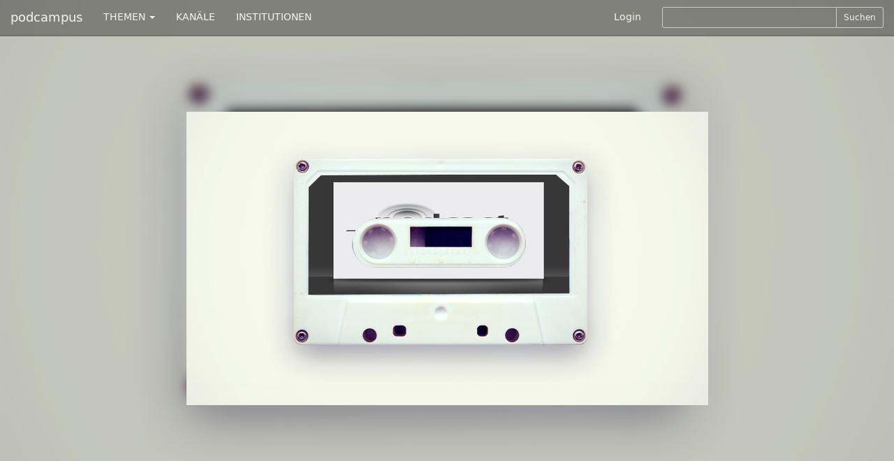

--- FILE ---
content_type: text/html; charset=utf-8
request_url: https://www.podcampus.de/nodes/wLErV
body_size: 5929
content:
<!DOCTYPE html>
<html>
<head>
<title>podcampus | Wikipedia</title>
<meta charset='utf-8'>
<meta content='IE=edge' http-equiv='X-UA-Compatible'>
<meta content='width=device-width, initial-scale=1' name='viewport'>
<meta content='Auf der PLoP 2006 in Portland haben wir die Gelegenheit genutzt mit Ward Cunningham, dem Erfinder der Wikis, zu reden. Erfahren Sie, wie Wikis entstande...' name='description'>

<link href="https://www.podcampus.de/channels/dobjn.rss" rel="alternate" title="e-teaching.org Podcast RSS-Feed auf podcampus.de" type="application/rss+xml" />

<!-- Twitter Card data -->
<meta content='summary' property='twitter:card'>
<meta content='@podcampus' property='twitter:site'>
<meta content='https://www.podcampus.de/nodes/wLErV' property='twitter:url'>
<!-- Open Graph data -->
<meta content='Wikipedia' property='og:title'>
<meta content='article' property='og:type'>
<meta content='https://www.podcampus.de/nodes/wLErV' property='og:url'>
<meta content='https://www.podcampus.de:443/uploads/node/uploaded_still/3636/medium_cover.png' property='og:image'>
<meta content='Auf der PLoP 2006 in Portland haben wir die Gelegenheit genutzt mit Ward Cunningham, dem Erfinder der Wikis, zu reden. Erfahren Sie, wie Wikis entstanden sind und welche Bedeutung die Wikipedia hat. Ward Cunningham verrät außerdem, wie sich Wikis sinnvoll in der Lehre einsetzen lassen und wie man den Grundstein für eine Online Community setzen kann. ' property='og:description'>
<meta content='podcampus.de' property='og:site_name'>


<link href="https://maxcdn.bootstrapcdn.com/font-awesome/4.4.0/css/font-awesome.min.css" media="all" rel="stylesheet" />
<link data-turbolinks-track="true" href="/assets/application-b04a181e50404e2deb54ddde2593375e.css" media="all" rel="stylesheet" />
<script src="/assets/modernizr-1af3caa1324e15e8d7eb4d703ae076df.js"></script>
<meta content="authenticity_token" name="csrf-param" />
<meta content="rFmb+w82v8MbU6nHQh7fBbzGhsnFBtTo6daZOla+USQ=" name="csrf-token" />
<!-- HTML5 shim and Respond.js IE8 support of HTML5 elements and media queries -->
<!--[if lt IE 9]>
<script src='https://oss.maxcdn.com/libs/html5shiv/3.7.0/html5shiv.js'></script>
<script src='https://oss.maxcdn.com/libs/respond.js/1.4.2/respond.min.js'></script>
<![endif]-->
</head>
<body class='chmln'>
<div class='navbar navbar-inverse navbar-fixed-top' id='masternav' role='navigation'>
<div class='container'>
<div class='header'>
<a class="navbar-brand" href="https://www.podcampus.de/">podcampus</a>
<button class='navbar-toggle navbar-collapse-left' data-target='#navbar-collapse-left' data-toggle='collapse' type='button'>
<span class='sr-only'>Toggle navigation</span>
<span class='icon-bar'></span>
<span class='icon-bar'></span>
<span class='icon-bar'></span>
</button>
<button class='navbar-toggle navbar-collapse-right' data-target='#navbar-collapse-right' data-toggle='collapse' type='button'>
<span class='sr-only'>Toggle navigation</span>
<span class='glyphicon glyphicon-search'></span>
</button>
</div>
<div class='navbar-collapse collapse' id='navbar-collapse-left'>
<ul class='nav navbar-nav'>
<li class='dropdown'>
<a class='dropdown-toggle' data-toggle='dropdown' href='#'>
THEMEN
<b class='caret'></b>
</a>
<ul class='dropdown-menu'>
<li><a href="/channels?subject=Biologie">Biologie</a></li>
<li><a href="/channels?subject=Chemie">Chemie</a></li>
<li><a href="/channels?subject=Erziehungswissenschaften">Erziehungswissenschaften</a></li>
<li><a href="/channels?subject=Geowissenschaften">Geowissenschaften</a></li>
<li><a href="/channels?subject=Hochschule">Hochschule</a></li>
<li><a href="/channels?subject=Informatik">Informatik</a></li>
<li><a href="/channels?subject=Ingenieurwissenschaften">Ingenieurwissenschaften</a></li>
<li><a href="/channels?subject=Kunst%2FDesign">Kunst/Design</a></li>
<li><a href="/channels?subject=Mathematik">Mathematik</a></li>
<li><a href="/channels?subject=Medien">Medien</a></li>
<li><a href="/channels?subject=Medizin">Medizin</a></li>
<li><a href="/channels?subject=Musik">Musik</a></li>
<li><a href="/channels?subject=Philosophie%2FGeschichte">Philosophie/Geschichte</a></li>
<li><a href="/channels?subject=Physik">Physik</a></li>
<li><a href="/channels?subject=Politik%2FInternationales">Politik/Internationales</a></li>
<li><a href="/channels?subject=Psychologie">Psychologie</a></li>
<li><a href="/channels?subject=Recht">Recht</a></li>
<li><a href="/channels?subject=Sport">Sport</a></li>
<li><a href="/channels?subject=Sprache%2FLiteratur">Sprache/Literatur</a></li>
<li><a href="/channels?subject=Wirtschaft%2FSoziologie">Wirtschaft/Soziologie</a></li>
<li><a href="/channels?subject=Service">Service</a></li>
</ul>
</li>
<li><a href="https://www.podcampus.de/channels">KANÄLE</a></li>
<li><a href="https://www.podcampus.de/institutions">INSTITUTIONEN</a></li>
</ul>
</div>
<div class='navbar-collapse collapse' id='navbar-collapse-right'>
<ul class='nav navbar-nav navbar-right'>
<li><a href="/login">Login</a></li>
<li>
<div class='search-form'>
<form accept-charset="UTF-8" action="/search" class="form-inline" method="get"><div style="display:none"><input name="utf8" type="hidden" value="&#x2713;" /></div><div class='search-controls input-group input-group-sm'>
<input class="typeahead input-sm form-control" hide_label="true" id="_query" name="[query]" type="text" />
<span class='input-group-btn'>
<button class='btn btn-default' type='submit'>
Suchen
</button>
</span>
</div>
</form>

</div>
</li>
</ul>
</div>
</div>
</div>

<div class='jumbotron jumbovideo'>
<div id='background' style='background-image: url(/uploads/node/uploaded_still/3636/medium_cover.png);'>
<div class='container center' id='player_container'>
<video class='video-js vjs-big-play-centered vjs-default-skin vjs-16-9' controls='' data-jsonpath='/nodes/wLErV.json' id='nodeplayer' preload='auto'>
</video>
</div>
</div>
</div>


<img alt="Large cover" class="vjs-poster hidden chmln_img" src="/uploads/node/uploaded_still/3636/large_cover.png" />
<nav class='favbar navbar navbar-default chmln1' id='nodenav' role='navigation'>
<div class='container'>
<div class='navbar-header'>
<button class='navbar-toggle' data-target='#favbar-collapse-1' data-toggle='collapse' type='button'>
<span class='sr-only'>Toggle navigation</span>
<span class='icon-bar'></span>
<span class='icon-bar'></span>
<span class='icon-bar'></span>
</button>
</div>
<div class='collapse navbar-collapse' id='favbar-collapse-1'>
<ul class='nav navbar-nav'>
<li class='first'>
<a class="vote_link hidden" data-node-id="3636" data-remote="true" href="#">#</a>
</li>
<li>
<a>1446 Hits</a>
</li>
<li class='dropdown'>
<a class='dropdown-toggle' data-toggle='dropdown' href='#' id='share_btn'>
Teilen
<span class='caret'></span>
</a>
<div class='dropdown-menu share' role='menu'>
<div class='container'>
<p>
<strong>Diesen Beitrag teilen</strong>
</p>
<p>Aus Datenschutzgründen müssen die Funktionen zunächst jeweils aktiviert werden, bevor die Sharing-Plugins zur Verfügung gestellt werden.</p>
<div id='socialshareprivacy'></div>
</div>
</div>

</li>
<li class='dropdown'>
<a class='dropdown-toggle' data-toggle='dropdown' href='#'>
Abonnieren
<span class='caret'></span>
</a>
<ul class='dropdown-menu' role='menu'>
<li><a href="https://www.podcampus.de/channels/dobjn.rss" target="blank">RSS</a></li>
<li><a href="itpc://www.podcampus.de/channels/dobjn.rss" target="blank">iTunes</a></li>
</ul>
</li>
<li class='dropdown'>
<a class='dropdown-toggle' data-toggle='dropdown' href='#' id='embed_btn'>
Einbetten
<span class='caret'></span>
</a>
<div class='dropdown-menu embed' role='menu'>
<div class='container'>
<form accept-charset="UTF-8" action="/nodes/wLErV" class="form" id="embed_code_form" method="post"><div style="display:none"><input name="utf8" type="hidden" value="&#x2713;" /><input name="authenticity_token" type="hidden" value="rFmb+w82v8MbU6nHQh7fBbzGhsnFBtTo6daZOla+USQ=" /></div><input id="id" name="id" type="hidden" value="wLErV" />
<input id="type" name="type" type="hidden" value="node" />
<input id="obj_url" name="obj_url" type="hidden" value="https://www.podcampus.de/nodes/wLErV" />
<input id="embed_js" name="embed_js" type="hidden" value="https://www.podcampus.de/assets/embed.js" />
<div class="form-group"><label class="control-label" for="_resolution">Darstellungsgröße</label><br>
<div class='btn-group resolution' data-toggle='buttons'>
<label class="btn btn-default groupbtn" for="_audio"><input id="resolution_audio" name="resolution" type="radio" value="audio" />
Audio
</label></div>
</div><div class="form-group"><label class="control-label" for="_options">Optionen beim Einbetten</label><br>
<div class='btn-group options' data-toggle='buttons'>
<label class="btn btn-default groupbtn" for="_autostart"><input id="option" name="option" type="checkbox" value="autostart" />
Autostart
</label><label class="btn btn-default groupbtn" for="_repeat"><input id="option" name="option" type="checkbox" value="repeat" />
Wiederholen
</label></div>
</div><div class="form-group"><label class="control-label" for="_embed_code">Embed-Code</label><textarea class="form-control" id="_embed_code" name="[embed_code]" onclick="this.select()" rows="5" spellcheck="false">
</textarea><span class="help-block"><a class="iframe_toggle active" data-remote="true" href="/nodes/wLErV" id="iframe_embed">als Video-Element</a></span></div>
<div class="form-group"><label class="control-label" for="_comm_sy">Embed-Code zur Nutzung in CommSy <a href="http://www.commsy.net" rel="nofollow">*</a></label><input class="form-control" id="_comm_sy" name="[comm_sy]" onclick="this.select()" type="text" /></div>
</form>

</div>
</div>

</li>
<li class='dropdown'>
<a class='dropdown-toggle' data-toggle='dropdown' href='#' id='tags_btn'>
11 Tags
<span class='caret'></span>
</a>
<ul class='dropdown-menu' id='tags' role='menu'>
<li>
<a class="tag" href="/search/PLoP?fields=tags">PLoP</a>
</li>
<li>
<a class="tag" href="/search/2006?fields=tags">2006</a>
</li>
<li>
<a class="tag" href="/search/Portland?fields=tags">Portland</a>
</li>
<li>
<a class="tag" href="/search/Ward?fields=tags">Ward</a>
</li>
<li>
<a class="tag" href="/search/Cunningham?fields=tags">Cunningham</a>
</li>
<li>
<a class="tag" href="/search/Wikis?fields=tags">Wikis</a>
</li>
<li>
<a class="tag" href="/search/Wiki?fields=tags">Wiki</a>
</li>
<li>
<a class="tag" href="/search/Wikipedia?fields=tags">Wikipedia</a>
</li>
<li>
<a class="tag" href="/search/Lehre?fields=tags">Lehre</a>
</li>
<li>
<a class="tag" href="/search/Online?fields=tags">Online</a>
</li>
<li>
<a class="tag" href="/search/Community?fields=tags">Community</a>
</li>
</ul>

</li>
<li>
<a href="/nodes/wLErV/flag">Melden</a>
</li>
</ul>
</div>
</div>
</nav>

<div class='nodes chmln2'>
<div class='container'>
<div class='row'>
<div class='col-md-8'>
<h4>Wikipedia</h4>
<div class='zweispaltig'>
<p>Auf der PLoP 2006 in Portland haben wir die Gelegenheit genutzt mit Ward Cunningham, dem Erfinder der Wikis, zu reden. Erfahren Sie, wie Wikis entstanden sind und welche Bedeutung die Wikipedia hat. Ward Cunningham verrät außerdem, wie sich Wikis sinnvoll in der Lehre einsetzen lassen und wie man den Grundstein für eine Online Community setzen kann. </p>

</div>
</div>
<div class='col-md-4'>
<h4><p>e-teaching.org Podcast</p></h4>
<h5><a href="/institutions/leibniz-institut-fuer-wissensmedien">Leibniz-Institut für Wissensmedien</a></h5>
<ul class='list-unstyled list-inline'>
<li>
169218 Hits
</li>
<li>
|
</li>
<li>
1249 Votes
</li>
<li>
|
</li>
<li>
124 Beiträge
</li>
</ul>
<p><p>Das Portal <a href="http://www.e-teaching.org/" target="_blank">e-teaching.org</a> des <a href="http://www.iwm-kmrc.de/www/de/index.html" target="_blank">Instituts für Wissensmedien</a> in Tübingen ist ein Angebot für Hochschullehrende und E-Learning-Interessierte. Es informiert über alle relevanten Bereiche von E-Learning und zielt auf eine nachhaltige Integration digitaler Medien in der Hochschullehre.</p>

<p>Schon seit mehreren Jahren bietet e-teaching.org Audio-Interviews und Videobeiträge mit E-Learning-Experten zu ganz verschiedenen Themen an. Die Interviewpartner sind die unterschiedlichsten E-Learning-Akteure in Deutschland und weltweit, z.B. die Macher des Horizon Reports und Ward Cunningham, der Erfinder von Wikipedia. 
Inhaltlich reicht das Spektrum von grundsätzlichen Themen wie Medienkompetenz (Prof. Dr. Dorothee Meister) bis zu speziellen Rechtsfragen im Web 2.0 (Prof. Dr. Thomas Hoeren). Vor allem gibt es eine Fülle von Anregungen und Tipps zur Gestaltung von E-Learning, so etwa zu medial gestützten Vorlesungen (Prof. Dr. Karsten Morisse).
<br>
</br>
::: <a href="http://www.e-teaching.org/materialien/podcasts/" target="_blank">e-teaching.org Podcast</a></p>
</p>
<p>
Zu
<a href="/channels/dobjn">e-teaching.org Podcast</a>
</p>
</div>
</div>
</div>
</div>
<div class='nodes chmln3'>
<div class='container'>
<h4>Weitere Beiträge des Kanals</h4>
<div class='borderless'><a class="flowlink media col-md-nodeflow" href="/nodes/QmebA"><div class='media-object channelthumb'>
<div class='media-body'>
<div class='media-heading'>
<h5 class='captiontitle twolines'>Texte schreiben mit KI: Chancen, Herausforderungen und Perspektiven für die Hochschullehre</h5>
</div>
</div>
<div class='caption'>
<h4 class='captiontitle twolines'>Texte schreiben mit KI: Chancen, Herausforderungen und Perspektiven für die Hochschullehre</h4>
<h5 class='captiontitle oneline'>
e-teaching.org Podcast
</h5>
<h5 class='captiontitle oneline'>
Leibniz-Institut für Wissensmedien
</h5>
<p>
175 Hits
|
0 Votes
</p>
<p>
10.12.2024 15:43
|
Länge
00:31:44
</p>
</div>
<img alt="Still medium" src="/assets/fallback/audio/still_medium-ee8347cd3eb80b9a5e3456579ac9853b.png" />
</div>
</a><a class="flowlink media col-md-nodeflow" href="/nodes/pGNbO"><div class='media-object channelthumb'>
<div class='media-body'>
<div class='media-heading'>
<h5 class='captiontitle twolines'>Prüfungen generieren mit KI? Neue Erkenntnisse aus der RWTH Aachen University</h5>
</div>
</div>
<div class='caption'>
<h4 class='captiontitle twolines'>Prüfungen generieren mit KI? Neue Erkenntnisse aus der RWTH Aachen University</h4>
<h5 class='captiontitle oneline'>
e-teaching.org Podcast
</h5>
<h5 class='captiontitle oneline'>
Leibniz-Institut für Wissensmedien
</h5>
<p>
157 Hits
|
0 Votes
</p>
<p>
19.01.2024 09:48
|
Länge
00:32:21
</p>
</div>
<img alt="Still medium" src="/assets/fallback/audio/still_medium-ee8347cd3eb80b9a5e3456579ac9853b.png" />
</div>
</a><a class="flowlink media col-md-nodeflow" href="/nodes/RePZO"><div class='media-object channelthumb'>
<div class='media-body'>
<div class='media-heading'>
<h5 class='captiontitle twolines'>Digitalisierung als Medium und Gegenstand im Lehramtsstudium – Erfahrungen von Studierenden</h5>
</div>
</div>
<div class='caption'>
<h4 class='captiontitle twolines'>Digitalisierung als Medium und Gegenstand im Lehramtsstudium – Erfahrungen von Studierenden</h4>
<h5 class='captiontitle oneline'>
e-teaching.org Podcast
</h5>
<h5 class='captiontitle oneline'>
Leibniz-Institut für Wissensmedien
</h5>
<p>
168 Hits
|
0 Votes
</p>
<p>
12.10.2022 08:05
|
Länge
00:23:39
</p>
</div>
<img alt="Still medium" src="/assets/fallback/audio/still_medium-ee8347cd3eb80b9a5e3456579ac9853b.png" />
</div>
</a><a class="flowlink media col-md-nodeflow" href="/nodes/QdPzq"><div class='media-object channelthumb'>
<div class='media-body'>
<div class='media-heading'>
<h5 class='captiontitle twolines'>Vermittlung propädeutischer Grundlagen als Teil der Qualitätsdebatte</h5>
</div>
</div>
<div class='caption'>
<h4 class='captiontitle twolines'>Vermittlung propädeutischer Grundlagen als Teil der Qualitätsdebatte</h4>
<h5 class='captiontitle oneline'>
e-teaching.org Podcast
</h5>
<h5 class='captiontitle oneline'>
Leibniz-Institut für Wissensmedien
</h5>
<p>
196 Hits
|
0 Votes
</p>
<p>
28.04.2022 08:03
|
Länge
00:28:56
</p>
</div>
<img alt="Still medium" src="/assets/fallback/audio/still_medium-ee8347cd3eb80b9a5e3456579ac9853b.png" />
</div>
</a><a class="flowlink media col-md-nodeflow" href="/nodes/wDNEl"><div class='media-object channelthumb'>
<div class='media-body'>
<div class='media-heading'>
<h5 class='captiontitle twolines'>Wenn die eigene Lehre beforscht wird – ein Interview zu SoTL (Scholarship of Teaching and Learning)</h5>
</div>
</div>
<div class='caption'>
<h4 class='captiontitle twolines'>Wenn die eigene Lehre beforscht wird – ein Interview zu SoTL (Scholarship of Teaching and Learning)</h4>
<h5 class='captiontitle oneline'>
e-teaching.org Podcast
</h5>
<h5 class='captiontitle oneline'>
Leibniz-Institut für Wissensmedien
</h5>
<p>
113 Hits
|
0 Votes
</p>
<p>
28.04.2022 07:03
|
Länge
00:18:01
</p>
</div>
<img alt="Still medium" src="/assets/fallback/audio/still_medium-ee8347cd3eb80b9a5e3456579ac9853b.png" />
</div>
</a><a class="flowlink media col-md-nodeflow" href="/nodes/wDJzd"><div class='media-object channelthumb'>
<div class='media-body'>
<div class='media-heading'>
<h5 class='captiontitle twolines'>Hochschullehre durch Digitalisierung stärken – ein Interview zu Förderprogramm und Projektauswahl</h5>
</div>
</div>
<div class='caption'>
<h4 class='captiontitle twolines'>Hochschullehre durch Digitalisierung stärken – ein Interview zu Förderprogramm und Projektauswahl</h4>
<h5 class='captiontitle oneline'>
e-teaching.org Podcast
</h5>
<h5 class='captiontitle oneline'>
Leibniz-Institut für Wissensmedien
</h5>
<p>
137 Hits
|
0 Votes
</p>
<p>
21.07.2021 09:03
|
Länge
00:12:03
</p>
</div>
<img alt="Still medium" src="/assets/fallback/audio/still_medium-ee8347cd3eb80b9a5e3456579ac9853b.png" />
</div>
</a></div>
</div>
</div>
<div class='nodes chmln4 concealed' data-url='/nodes/wLErV/similar' id='similar'>
<div class='container'>
<h4>Ähnliche Beiträge</h4>
<div class='borderless'></div>
</div>
</div>

<div class='footertron'>
<div class='container'>
<hr>
<footer>
<ul class='list-inline pull-right'>
<li><a href="/pages/ueber-uns">Über&nbsp;uns</a></li>
<li>|</li>
<li><a href="/pages/datenschutzerklaerung">Datenschutzerklärung</a></li>
<li>|</li>
<li><a href="/pages/impressum">Impressum</a></li>
<li>|</li>
<li><a href="/pages/hilfe">Hilfe</a></li>
<li>|</li>
<li><a href="/emails/new">Kontakt</a></li>
</ul>
&#169;
<a href="http://www.mmkh.de" rel="nofollow" target="blank">Multimedia Kontor Hamburg 2014</a>
<p class='hidden' id='old_browser_warning'>Diese Website nutzt Technologien, die Ihr Internetbrowser leider nicht unterstützt. Um unser Angebot in vollem Umfang nutzen zu können, aktualisieren Sie bitte Ihren Browser.</p>
</footer>
</div>
</div>
<script data-turbolinks-track="true" src="/assets/application-01a58f425e6d9b9d2c445e3ffbfccad9.js"></script>
        <!-- Piwik -->
        <script type="text/javascript">
        var _paq = _paq || [];
        (function(){
            var u=(("https:" == document.location.protocol) ? "https://pathfinder.mmkh.net/piwik/" : "http://pathfinder.mmkh.net/piwik/");
            _paq.push(['setSiteId', 1]);
            _paq.push(['setTrackerUrl', u+'piwik.php']);
            _paq.push(['trackPageView']);
            var d=document,
                g=d.createElement('script'),
                s=d.getElementsByTagName('script')[0];
                g.type='text/javascript';
                g.defer=true;
                g.async=true;
                g.src=u+'piwik.js';
                s.parentNode.insertBefore(g,s);
        })();
        </script>
        <!-- End Piwik Tag -->

</body>
</html>
